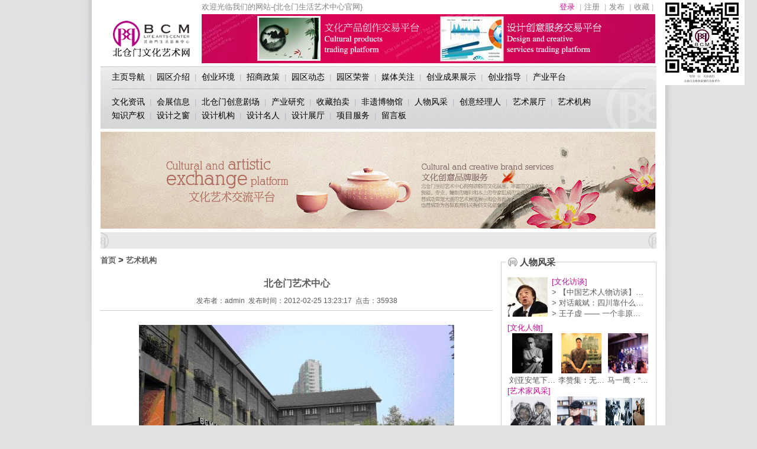

--- FILE ---
content_type: text/html; Charset=utf-8
request_url: http://www.bcm-art.com/theme.asp?lt=165&Ione=10
body_size: 10625
content:

<!DOCTYPE html PUBLIC "-//W3C//DTD XHTML 1.0 Transitional//EN" "http://www.w3.org/TR/xhtml1/DTD/xhtml1-transitional.dtd">
<html xmlns="http://www.w3.org/1999/xhtml">
<head>
<meta http-equiv="Content-Type" content="text/html; charset=utf-8">
<title>北仓门艺术中心 - 艺术机构 - 北仓门文化艺术网 - 无锡北仓门生活艺术服务中心 - 北仓门文化创意产业综合服务平台</title>
<meta name="keywords" content="">
<meta name="description" content="">
<link type="text/css" rel="stylesheet" href="css.css">
<script language="JavaScript">
<!--
function mmLoadMenus() {
  if (window.mm_menu_0_0) return;
 
  window.mm_menu_0_0 = new Menu("root",146,25,"",12,"#5B5B5B","#C70E97","#FFFFFF","#FFFFFF","left","middle",3,0,1000,-5,7,true,true,true,0,false,false);
  mm_menu_0_0.addMenuItem("#","location='#'");
   mm_menu_0_0.hideOnMouseOut=true;
   mm_menu_0_0.bgColor='#FFFFFF';
   mm_menu_0_0.menuBorder=1;
   mm_menu_0_0.menuLiteBgColor='#ffffff';
   mm_menu_0_0.menuBorderBgColor='#CCCCCC';
 

	  window.mm_information_1_0 = new Menu("root",146,25,"",12,"#5B5B5B","#C70E97","#FFFFFF","#FFFFFF","left","middle",3,0,1000,-5,7,true,true,true,0,false,false);
	
	  mm_information_1_0.addMenuItem("&nbsp;› 北仓门介绍","location='info.asp?Ilt=1&Ione=1'");
	
	  mm_information_1_0.addMenuItem("&nbsp;› 北仓门历史","location='info.asp?Ilt=2&Ione=1'");
	
	  mm_information_1_0.addMenuItem("&nbsp;› 北仓门规划","location='info.asp?Ilt=3&Ione=1'");
	
	   mm_information_1_0.hideOnMouseOut=true;
	   mm_information_1_0.bgColor='#FFFFFF';
	   mm_information_1_0.menuBorder=1;
	   mm_information_1_0.menuLiteBgColor='#ffffff';
	   mm_information_1_0.menuBorderBgColor='#CCCCCC';

	  window.mm_information_2_0 = new Menu("root",146,25,"",12,"#5B5B5B","#C70E97","#FFFFFF","#FFFFFF","left","middle",3,0,1000,-5,7,true,true,true,0,false,false);
	
	  mm_information_2_0.addMenuItem("&nbsp;› 政府政策","location='info.asp?Ilt=4&Ione=2'");
	
	  mm_information_2_0.addMenuItem("&nbsp;› 园区政策","location='info.asp?Ilt=5&Ione=2'");
	
	  mm_information_2_0.addMenuItem("&nbsp;› 创业服务","location='info.asp?Ilt=6&Ione=2'");
	
	  mm_information_2_0.addMenuItem("&nbsp;› 创业咨询","location='info.asp?Ilt=7&Ione=2'");
	
	   mm_information_2_0.hideOnMouseOut=true;
	   mm_information_2_0.bgColor='#FFFFFF';
	   mm_information_2_0.menuBorder=1;
	   mm_information_2_0.menuLiteBgColor='#ffffff';
	   mm_information_2_0.menuBorderBgColor='#CCCCCC';

	  window.mm_information_10_0 = new Menu("root",146,25,"",12,"#5B5B5B","#C70E97","#FFFFFF","#FFFFFF","left","middle",3,0,1000,-5,7,true,true,true,0,false,false);
	
	  mm_information_10_0.addMenuItem("&nbsp;› Banner2","location='info.asp?Ilt=29&Ione=10'");
	
	  mm_information_10_0.addMenuItem("&nbsp;› 内页flash1","location='info.asp?Ilt=28&Ione=10'");
	
	   mm_information_10_0.hideOnMouseOut=true;
	   mm_information_10_0.bgColor='#FFFFFF';
	   mm_information_10_0.menuBorder=1;
	   mm_information_10_0.menuLiteBgColor='#ffffff';
	   mm_information_10_0.menuBorderBgColor='#CCCCCC';

	  window.mm_information_9_0 = new Menu("root",146,25,"",12,"#5B5B5B","#C70E97","#FFFFFF","#FFFFFF","left","middle",3,0,1000,-5,7,true,true,true,0,false,false);
	
	  mm_information_9_0.addMenuItem("&nbsp;› 焦点图3","location='info.asp?Ilt=27&Ione=9'");
	
	  mm_information_9_0.addMenuItem("&nbsp;› 焦点图2","location='info.asp?Ilt=26&Ione=9'");
	
	  mm_information_9_0.addMenuItem("&nbsp;› 焦点图1","location='info.asp?Ilt=25&Ione=9'");
	
	   mm_information_9_0.hideOnMouseOut=true;
	   mm_information_9_0.bgColor='#FFFFFF';
	   mm_information_9_0.menuBorder=1;
	   mm_information_9_0.menuLiteBgColor='#ffffff';
	   mm_information_9_0.menuBorderBgColor='#CCCCCC';

	  window.mm_information_8_0 = new Menu("root",146,25,"",12,"#5B5B5B","#C70E97","#FFFFFF","#FFFFFF","left","middle",3,0,1000,-5,7,true,true,true,0,false,false);
	
	  mm_information_8_0.addMenuItem("&nbsp;› 首页banner4","location='info.asp?Ilt=24&Ione=8'");
	
	  mm_information_8_0.addMenuItem("&nbsp;› 首页Banner3","location='info.asp?Ilt=23&Ione=8'");
	
	  mm_information_8_0.addMenuItem("&nbsp;› 首页Banner2","location='info.asp?Ilt=22&Ione=8'");
	
	  mm_information_8_0.addMenuItem("&nbsp;› 默认Banner","location='info.asp?Ilt=21&Ione=8'");
	
	   mm_information_8_0.hideOnMouseOut=true;
	   mm_information_8_0.bgColor='#FFFFFF';
	   mm_information_8_0.menuBorder=1;
	   mm_information_8_0.menuLiteBgColor='#ffffff';
	   mm_information_8_0.menuBorderBgColor='#CCCCCC';

	  window.mm_information_7_0 = new Menu("root",146,25,"",12,"#5B5B5B","#C70E97","#FFFFFF","#FFFFFF","left","middle",3,0,1000,-5,7,true,true,true,0,false,false);
	
	  mm_information_7_0.addMenuItem("&nbsp;› 网站底部","location='info.asp?Ilt=19&Ione=7'");
	
	  mm_information_7_0.addMenuItem("&nbsp;› 友情链接","location='info.asp?Ilt=18&Ione=7'");
	
	  mm_information_7_0.addMenuItem("&nbsp;› 会员遵循协议","location='info.asp?Ilt=17&Ione=7'");
	
	   mm_information_7_0.hideOnMouseOut=true;
	   mm_information_7_0.bgColor='#FFFFFF';
	   mm_information_7_0.menuBorder=1;
	   mm_information_7_0.menuLiteBgColor='#ffffff';
	   mm_information_7_0.menuBorderBgColor='#CCCCCC';




  window.mm_news_1_0 = new Menu("root",146,20,"",12,"#5B5B5B","#C70E97","#FFFFFF","#FFFFFF","left","middle",3,0,1000,-5,7,true,true,true,0,true,true);

  mm_news_1_0.addMenuItem("&nbsp;› 领导视察","location='news.asp?None=1'");

  mm_news_1_0.addMenuItem("&nbsp;› 文化活动","location='news.asp?None=2'");

  mm_news_1_0.addMenuItem("&nbsp;› 业主动态","location='news.asp?None=3'");

  mm_news_1_0.addMenuItem("&nbsp;› 学术研究","location='news.asp?None=8'");

   mm_news_1_0.hideOnMouseOut=true;
   mm_news_1_0.bgColor='#FFFFFF';
   mm_news_1_0.menuBorder=1;
   mm_news_1_0.menuLiteBgColor='#ffffff';
   mm_news_1_0.menuBorderBgColor='#CCCCCC';

  window.mm_mechanism_1_0 = new Menu("root",146,25,"",12,"#5B5B5B","#C70E97","#FFFFFF","#FFFFFF","left","middle",3,0,1000,-5,7,true,true,true,0,true,true);

  mm_mechanism_1_0.addMenuItem("&nbsp;› 创业人物","location='mechanism.asp?Pone=5'");

  mm_mechanism_1_0.addMenuItem("&nbsp;› 创业机构","location='mechanism.asp?Pone=1'");

  mm_mechanism_1_0.addMenuItem("&nbsp;› 文创云访谈","location='mechanism.asp?Pone=3'");

  mm_mechanism_1_0.addMenuItem("&nbsp;› 创业合作","location='mechanism.asp?Pone=4'");

   mm_mechanism_1_0.hideOnMouseOut=true;
   mm_mechanism_1_0.bgColor='#FFFFFF';
   mm_mechanism_1_0.menuBorder=1;
   mm_mechanism_1_0.menuLiteBgColor='#ffffff';
   mm_mechanism_1_0.menuBorderBgColor='#CCCCCC';



	  window.mm_theme_4_0 = new Menu("root",146,25,"",12,"#5B5B5B","#C70E97","#FFFFFF","#FFFFFF","left","middle",3,0,1000,-5,7,true,true,true,0,false,false);
	
	  mm_theme_4_0.addMenuItem("&nbsp;› 城市文化","location='theme.asp?Ione=4&Itwo=18'");
	
	  mm_theme_4_0.addMenuItem("&nbsp;› 创意营销","location='theme.asp?Ione=4&Itwo=19'");
	
	  mm_theme_4_0.addMenuItem("&nbsp;› 品牌故事","location='theme.asp?Ione=4&Itwo=20'");
	
	  mm_theme_4_0.addMenuItem("&nbsp;› 专家视角","location='theme.asp?Ione=4&Itwo=21'");
	
	   mm_theme_4_0.hideOnMouseOut=true;
	   mm_theme_4_0.bgColor='#FFFFFF';
	   mm_theme_4_0.menuBorder=1;
	   mm_theme_4_0.menuLiteBgColor='#ffffff';
	   mm_theme_4_0.menuBorderBgColor='#CCCCCC';

	  window.mm_theme_6_0 = new Menu("root",146,25,"",12,"#5B5B5B","#C70E97","#FFFFFF","#FFFFFF","left","middle",3,0,1000,-5,7,true,true,true,0,false,false);
	
	  mm_theme_6_0.addMenuItem("&nbsp;› 非遗资讯","location='theme.asp?Ione=6&Itwo=22'");
	
	  mm_theme_6_0.addMenuItem("&nbsp;› 中华","location='theme.asp?Ione=6&Itwo=24'");
	
	  mm_theme_6_0.addMenuItem("&nbsp;› 刺绣文化","location='theme.asp?Ione=6&Itwo=25'");
	
	   mm_theme_6_0.hideOnMouseOut=true;
	   mm_theme_6_0.bgColor='#FFFFFF';
	   mm_theme_6_0.menuBorder=1;
	   mm_theme_6_0.menuLiteBgColor='#ffffff';
	   mm_theme_6_0.menuBorderBgColor='#CCCCCC';

	  window.mm_theme_7_0 = new Menu("root",146,25,"",12,"#5B5B5B","#C70E97","#FFFFFF","#FFFFFF","left","middle",3,0,1000,-5,7,true,true,true,0,false,false);
	
	  mm_theme_7_0.addMenuItem("&nbsp;› 文化访谈","location='theme.asp?Ione=7&Itwo=27'");
	
	  mm_theme_7_0.addMenuItem("&nbsp;› 文化人物","location='theme.asp?Ione=7&Itwo=28'");
	
	  mm_theme_7_0.addMenuItem("&nbsp;› 艺术家风采","location='theme.asp?Ione=7&Itwo=29'");
	
	   mm_theme_7_0.hideOnMouseOut=true;
	   mm_theme_7_0.bgColor='#FFFFFF';
	   mm_theme_7_0.menuBorder=1;
	   mm_theme_7_0.menuLiteBgColor='#ffffff';
	   mm_theme_7_0.menuBorderBgColor='#CCCCCC';

	  window.mm_theme_9_0 = new Menu("root",146,25,"",12,"#5B5B5B","#C70E97","#FFFFFF","#FFFFFF","left","middle",3,0,1000,-5,7,true,true,true,0,false,false);
	
	  mm_theme_9_0.addMenuItem("&nbsp;› 书画","location='theme.asp?Ione=9&Itwo=30'");
	
	  mm_theme_9_0.addMenuItem("&nbsp;› 雕塑","location='theme.asp?Ione=9&Itwo=31'");
	
	  mm_theme_9_0.addMenuItem("&nbsp;› 非遗作品","location='theme.asp?Ione=9&Itwo=32'");
	
	  mm_theme_9_0.addMenuItem("&nbsp;› 古玩展厅","location='theme.asp?Ione=9&Itwo=33'");
	
	   mm_theme_9_0.hideOnMouseOut=true;
	   mm_theme_9_0.bgColor='#FFFFFF';
	   mm_theme_9_0.menuBorder=1;
	   mm_theme_9_0.menuLiteBgColor='#ffffff';
	   mm_theme_9_0.menuBorderBgColor='#CCCCCC';

	  window.mm_theme_12_0 = new Menu("root",146,25,"",12,"#5B5B5B","#C70E97","#FFFFFF","#FFFFFF","left","middle",3,0,1000,-5,7,true,true,true,0,false,false);
	
	  mm_theme_12_0.addMenuItem("&nbsp;› 版权","location='theme.asp?Ione=12&Itwo=34'");
	
	  mm_theme_12_0.addMenuItem("&nbsp;› 商标","location='theme.asp?Ione=12&Itwo=35'");
	
	   mm_theme_12_0.hideOnMouseOut=true;
	   mm_theme_12_0.bgColor='#FFFFFF';
	   mm_theme_12_0.menuBorder=1;
	   mm_theme_12_0.menuLiteBgColor='#ffffff';
	   mm_theme_12_0.menuBorderBgColor='#CCCCCC';

	  window.mm_theme_14_0 = new Menu("root",146,25,"",12,"#5B5B5B","#C70E97","#FFFFFF","#FFFFFF","left","middle",3,0,1000,-5,7,true,true,true,0,false,false);
	
	  mm_theme_14_0.addMenuItem("&nbsp;› 设计资讯","location='theme.asp?Ione=14&Itwo=36'");
	
	  mm_theme_14_0.addMenuItem("&nbsp;› 设计欣赏","location='theme.asp?Ione=14&Itwo=37'");
	
	  mm_theme_14_0.addMenuItem("&nbsp;› 设计书局","location='theme.asp?Ione=14&Itwo=38'");
	
	  mm_theme_14_0.addMenuItem("&nbsp;› 设计论坛","location='message.asp'");
	
	   mm_theme_14_0.hideOnMouseOut=true;
	   mm_theme_14_0.bgColor='#FFFFFF';
	   mm_theme_14_0.menuBorder=1;
	   mm_theme_14_0.menuLiteBgColor='#ffffff';
	   mm_theme_14_0.menuBorderBgColor='#CCCCCC';

	  window.mm_theme_52_0 = new Menu("root",146,25,"",12,"#5B5B5B","#C70E97","#FFFFFF","#FFFFFF","left","middle",3,0,1000,-5,7,true,true,true,0,false,false);
	
	  mm_theme_52_0.addMenuItem("&nbsp;› 设计","location='theme.asp?Ione=52&Itwo=64'");
	
	  mm_theme_52_0.addMenuItem("&nbsp;› 美术","location='theme.asp?Ione=52&Itwo=63'");
	
	  mm_theme_52_0.addMenuItem("&nbsp;› 书法","location='theme.asp?Ione=52&Itwo=62'");
	
	  mm_theme_52_0.addMenuItem("&nbsp;› 文学","location='theme.asp?Ione=52&Itwo=61'");
	
	  mm_theme_52_0.addMenuItem("&nbsp;› 戏曲","location='theme.asp?Ione=52&Itwo=60'");
	
	  mm_theme_52_0.addMenuItem("&nbsp;› 舞台","location='theme.asp?Ione=52&Itwo=59'");
	
	  mm_theme_52_0.addMenuItem("&nbsp;› 影视","location='theme.asp?Ione=52&Itwo=58'");
	
	  mm_theme_52_0.addMenuItem("&nbsp;› 雕塑","location='theme.asp?Ione=52&Itwo=57'");
	
	  mm_theme_52_0.addMenuItem("&nbsp;› 工艺品","location='theme.asp?Ione=52&Itwo=56'");
	
	  mm_theme_52_0.addMenuItem("&nbsp;› 家居饰品","location='theme.asp?Ione=52&Itwo=55'");
	
	  mm_theme_52_0.addMenuItem("&nbsp;› 创意产品","location='theme.asp?Ione=52&Itwo=54'");
	
	  mm_theme_52_0.addMenuItem("&nbsp;› 其他","location='theme.asp?Ione=52&Itwo=53'");
	
	   mm_theme_52_0.hideOnMouseOut=true;
	   mm_theme_52_0.bgColor='#FFFFFF';
	   mm_theme_52_0.menuBorder=1;
	   mm_theme_52_0.menuLiteBgColor='#ffffff';
	   mm_theme_52_0.menuBorderBgColor='#CCCCCC';




  window.mm_menu_0_1 = new Menu("root",146,25,"",12,"#5B5B5B","#C70E97","#FFFFFF","#FFFFFF","left","middle",3,0,1000,-5,7,true,true,true,0,false,false);
  mm_menu_0_1.addMenuItem("#","location='#'");
   mm_menu_0_1.hideOnMouseOut=true;
   mm_menu_0_1.bgColor='#FFFFFF';
   mm_menu_0_1.menuBorder=1;
   mm_menu_0_1.menuLiteBgColor='#ffffff';
   mm_menu_0_1.menuBorderBgColor='#CCCCCC';

mm_menu_0_1.writeMenus();
} // mmLoadMenus()
//-->
</script>
<script language="JavaScript" src="mm_menu.js"></script>
</head>

<body bgcolor="E1E1E1" leftmargin="0" topmargin="0">
<SCRIPT LANGUAGE="JavaScript">
<!--
var showad = true;
var Toppx = 20;	
var Rightpx = 30;		//上端位置
var AdDivW = 144;		//宽度
var AdDivH = 144;		//高度
var PageWidth = 1200;	//页面多少宽度象素下正好不出现左右滚动条
var MinScreenW = 1024;	//显示广告的最小屏幕宽度象素
var AdContentHtml = '<div  style="position: fixed; margin-left:475px; left:50%;  top:0px;z-index:2000; "><img src="x.jpg" width="144" height="144" border="0"></a></div>';
document.write (AdContentHtml);
function scall(){
if(!showad){return;}
if (window.screen.width<MinScreenW){
alert("临时提示：\n\n显示器分辨率宽度小于"+MinScreenW+",不显示广告");
showad = false;
document.getElementById("Javascript.RightDiv").style.display="none";
return;
}
var Borderpx = ((window.screen.width-PageWidth)/2-AdDivW)/2;
document.getElementById("Javascript.RightDiv").style.display="";
document.getElementById("Javascript.RightDiv").style.top=document.body.scrollTop+Toppx;
document.getElementById("Javascript.RightDiv").style.left=document.body.scrollLeft+document.body.clientWidth-document.getElementById("Javascript.RightDiv").offsetWidth-Borderpx-45;
}
function hidead()
{
showad = false;
document.getElementById("Javascript.RightDiv").style.display="none";
}
window.onload=scall;
window.onscroll=scall;
window.onresize=scall;

//-->
</SCRIPT>
<script language="JavaScript1.2">mmLoadMenus();</script>
<table width="1000" border="0" align="center" cellpadding="0" cellspacing="0">
  <tr valign="top">
    <td width="15"><img src="images/left_tiao.jpg" width="15" height="800"></td>
    <td bgcolor="#FFFFFF"><table width="940" height="24" border="0" align="center" cellpadding="0" cellspacing="0">
      <tr>
        <td width="171">&nbsp;</td>
        <td><table width="100%" border="0" cellspacing="0" cellpadding="0">
          <tr>
            <td><font color="848484">欢迎光临我们的网站-{北仓门生活艺术中心官网}</font></td>
            <td><div align="right">
            
            <a href="member.asp" class="c"><font color="C80D96">登录</font></a> <span class="NavSplit">|</span><a href="member.asp?action=reg" class="c">注册</a> 
            <span class="NavSplit">|</span><a href="member.asp" class="c">发布</a>
            
             <span class="NavSplit">|</span><a href="#" class="c" onClick="window.external.addFavorite('http://www.bcm-art.com.cn/','北仓门生活艺术中心 | 文化创意产业园 | 文化创意留学创业园 | 生活艺术网')">收藏</a><span class="NavSplit">|</span></div></td>
          </tr>
        </table></td>
      </tr>
    </table>
        <table width="940" height="83" border="0" align="center" cellpadding="0" cellspacing="0">
          <tr>
            <td width="171"><div align="center"><a href="index.asp"><img src="images/logo.jpg" alt="北仓门文化艺术网" width="130" height="61" border="0"></a></div></td>
            <td><img src="images/banner.png" usemap="#Map" border="0"></td>
          </tr>
        </table>
      <table width="940" height="5" border="0" align="center" cellpadding="0" cellspacing="0">
          <tr>
            <td height="5"></td>
          </tr>
      </table>
      <table width="940" height="106" border="0" align="center" cellpadding="0" cellspacing="0">
          <tr>
            <td valign="top" background="images/index_menu_dt.jpg">
            
            
            
            
            <table width="96%" border="0" align="center" cellpadding="0" cellspacing="0" class="nav" style="z-index:1;">
                <tr>
                  <td height="38">
                    <a href="index.asp">主页导航</a>
                    <span class="NavSplit">|</span>
                    <a href="info.asp?Ione=1"  name="information1"  id="information1" onMouseOver="MM_showMenu(window.mm_information_1_0,0,16,null,'information1')" onMouseOut="MM_startTimeout();">园区介绍</a>
                    <span class="NavSplit">|</span>
                    <a href="info.asp?Ione=6" >创业环境</a> 
                    <span class="NavSplit">|</span>
                    <a href="info.asp?Ione=2"   name="information2"  id="information2" onMouseOver="MM_showMenu(window.mm_information_2_0,0,16,null,'information2')" onMouseOut="MM_startTimeout();">招商政策</a> 
                    <span class="NavSplit">|</span>
                    <a href="news.asp" name="news"  id="news" onMouseOver="MM_showMenu(window.mm_news_1_0,0,16,null,'news')" onMouseOut="MM_startTimeout();">园区动态</a>
                    <span class="NavSplit">|</span>
                    <a href="info.asp?Ione=3" >园区荣誉</a> 
                    <span class="NavSplit">|</span>
                    <a href="news.asp?None=5">媒体关注</a> 
                    <span class="NavSplit">|</span>
                    <a href="mechanism.asp" name="mechanism"  id="mechanism" onMouseOver="MM_showMenu(window.mm_mechanism_1_0,0,16,null,'mechanism')" onMouseOut="MM_startTimeout();">创业成果展示</a> 
                    <span class="NavSplit">|</span>
                    <a href="news.asp?None=9">创业指导</a> 
                    <span class="NavSplit">|</span>
                    <a href="info.asp?Ione=5"  >产业平台</a>
                    
                  </td>
                </tr>
                <tr>
                  <td height="1" bgcolor="C0C0C0"></td>
                </tr>
                <tr>
                  <td height="10"></td>
                </tr>
                <tr>
                  <td height="22" style="line-height:22px" >
				  
                  

		  		  <a href="theme.asp?Ione=1" class="b" >文化资讯</a> 
				  <span class='NavSplit'>|</span>
		  		  <a href="theme.asp?Ione=2" class="b" >会展信息</a> 
				  <span class='NavSplit'>|</span>
		  		  <a href="theme.asp?Ione=3" class="b" >北仓门创意剧场</a> 
				  <span class='NavSplit'>|</span>
		  		  <a href="theme.asp?Ione=4" class="b"  name="theme4"  id="theme4" onMouseOver="MM_showMenu(window.mm_theme_4_0,0,16,null,'theme4')" onMouseOut="MM_startTimeout();">产业研究</a> 
				  <span class='NavSplit'>|</span>
		  		  <a href="theme.asp?Ione=5" class="b" >收藏拍卖</a> 
				  <span class='NavSplit'>|</span>
		  		  <a href="theme.asp?Ione=6" class="b"  name="theme6"  id="theme6" onMouseOver="MM_showMenu(window.mm_theme_6_0,0,16,null,'theme6')" onMouseOut="MM_startTimeout();">非遗博物馆</a> 
				  <span class='NavSplit'>|</span>
		  		  <a href="theme.asp?Ione=7" class="b"  name="theme7"  id="theme7" onMouseOver="MM_showMenu(window.mm_theme_7_0,0,16,null,'theme7')" onMouseOut="MM_startTimeout();">人物风采</a> 
				  <span class='NavSplit'>|</span>
		  		  <a href="theme.asp?Ione=8" class="b" >创意经理人</a> 
				  <span class='NavSplit'>|</span> 
		  <a href="shop.asp" class="b"  name="theme9"  id="theme9">艺术展厅</a> 
		  <span class='NavSplit'>|</span>
		  		  <a href="theme.asp?Ione=10" class="b" >艺术机构</a> 
				  </br>
		  		  <a href="theme.asp?Ione=12" class="b"  name="theme12"  id="theme12" onMouseOver="MM_showMenu(window.mm_theme_12_0,0,16,null,'theme12')" onMouseOut="MM_startTimeout();">知识产权</a> 
				  <span class='NavSplit'>|</span>
		  		  <a href="theme.asp?Ione=14" class="b"  name="theme14"  id="theme14" onMouseOver="MM_showMenu(window.mm_theme_14_0,0,16,null,'theme14')" onMouseOut="MM_startTimeout();">设计之窗</a> 
				  <span class='NavSplit'>|</span>
		  		  <a href="theme.asp?Ione=67" class="b" >设计机构</a> 
				  <span class='NavSplit'>|</span>
		  		  <a href="theme.asp?Ione=66" class="b" >设计名人</a> 
				  <span class='NavSplit'>|</span>
		  		  <a href="shop1.asp" class="b" >设计展厅</a> 
				  <span class='NavSplit'>|</span>
		  		  <a href="theme.asp?Ione=52" class="b"  name="theme52"  id="theme52" onMouseOver="MM_showMenu(window.mm_theme_52_0,0,16,null,'theme52')" onMouseOut="MM_startTimeout();">项目服务</a> 
				  
                  <span class='NavSplit'>|</span>
            <a href="liuyan1.asp?action=addView" class="b" >留言板</a>            
                  </td>
                </tr>
            </table>            
            
            
            
            </td>
          </tr>
      </table>
      <table width="940" height="5" border="0" align="center" cellpadding="0" cellspacing="0">
          <tr>
            <td height="5"></td>
          </tr>
      </table>
      <table width="940" height="165" border="0" align="center" cellpadding="0" cellspacing="0" style="z-index:-100;">
          <tr>
            <td><div align="center" style="z-index:-1">
             
              <img src="images/jlpt.png">
            </div></td>
          </tr>
      </table>
            <table width="940" height="5" border="0" align="center" cellpadding="0" cellspacing="0">
          <tr>
            <td height="5"></td>
          </tr>
        </table>
      <table width="940" height="28" border="0" align="center" cellpadding="0" cellspacing="0" background="images/index_ht1.jpg" bgcolor="E8E8E7">
</table>
      <table width="940" border="0" align="center" cellpadding="0" cellspacing="0">
          <tr>
            <td height="10"></td>
          </tr>
</table>

<map name="Map" id="Map">
  <area shape="rect" coords="81,6,374,78" href="shop/whproduct.asp" />
  <area shape="rect" coords="407,8,693,76" href="shop/sjproduct1.asp" />
</map>

      <table width="940" border="0" align="center" cellpadding="0" cellspacing="0">
          <tr valign="top">
            <td><table width="98%" border="0" cellspacing="0" cellpadding="0">
              <tr>
                <td><span class="mainTitle"><a href='index.asp'>首页</a> &gt; <a href='theme.asp?Ione=10'>艺术机构</a></span></td>
              </tr>
              <tr>
                <td>&nbsp;</td>
              </tr>
              <tr>
                <td>
<table width='100%' border='0' cellspacing='0' cellpadding='0' align='center' class='showContent'><tr style='display:'><td height='30' align='center'><strong style='font-size:16px'>北仓门艺术中心</strong></td></tr><tr><td height='30' align='center' style='border-bottom:1px solid #cccccc;font-size:12px'>发布者：admin&nbsp;&nbsp;发布时间：2012-02-25 13:23:17&nbsp;&nbsp;点击：35938</td></tr><tr><td style=' padding:10px'><p align="center"><img border="0" src="./uploadfiles/2012225/2012225132559142.jpg" galleryimg="no" /></p></td></tr><tr><td height='30'><a href='?lt=191&Ione=10&Itwo='><font color='#C80D96'>上一页：</font>鄂尔多斯博物馆</a><br><a href='?lt=164&Ione=10&Itwo='><font color='#C80D96'>下一页：</font>无锡图书馆</a></td></tr><tr><td height='30' align='right'><a href='#' onclick='history.back();return false;' title='返回'><img src='image/back_c.gif' border='0'></a>&nbsp;&nbsp;&nbsp;&nbsp;<a href='#' onclick='window.print();return false;' title='打印'><img src='image/print_c.gif' border='0'></a></td></tr></table>
                </td>
              </tr>
            </table></td>
            <td width="263">
	<table width="263" border="0" cellspacing="0" cellpadding="0">
	  <tr>
		<td background="images/lm_bg.jpg" class="lm_style"><span style="background:#ffffff">人物风采</span></td>
	  </tr>
	  <tr>
		<td style="border-bottom:1px solid #ceced0;border-left:1px solid #ceced0;border-right:1px solid #ceced0; padding:6px 10px">
        
					<table width="100%" cellpadding="0" cellspacing="0" border="0" style="margin:6px 0">
					   <tr>
						 
						 <td width="75" valign="top"><a href="theme.asp?lt=2336&Ione=7&Itwo=27" title="冯骥才：城镇化导致千城一面"><img src="uploadfiles/2013226/201322614423637.jpg" width="68" height="68" border="0"></a></td>
						 
						 <td valign="top">
						 <a href="theme.asp?Ione=7&Itwo=27"><font color="#C80D96">[文化访谈]</font></a>
						 
						 <a href="theme.asp?lt=6455&Ione=7&Itwo=27" title="【中国艺术人物访谈】周文清｜心随笔运，独抒胸意" style="display:block; height:18px; line-height:18px">&gt; 【中国艺术人物访谈】…</a>
						 
						 <a href="theme.asp?lt=6176&Ione=7&Itwo=27" title="对话戴斌：四川靠什么在全球文旅产业竞争中胜出" style="display:block; height:18px; line-height:18px">&gt; 对话戴斌：四川靠什么…</a>
						 
						 <a href="theme.asp?lt=6132&Ione=7&Itwo=27" title="王子虚 —— 一个非原创的原创艺术家" style="display:block; height:18px; line-height:18px">&gt; 王子虚 —— 一个非原…</a>
						 
						 </td>
					   </tr>
					</table>
					
					<a href="theme.asp?Ione=7&Itwo=28" style="display:block"><font color="#C80D96">[文化人物]</font></a>
						<table width="100%" border="0" cellspacing="0" cellpadding="0">
                          <tr>
                         
                            <td align="center">
                            <a href="theme.asp?lt=6421&Ione=7&Itwo=28" title="刘亚安笔下的白洋淀湿地，怎一个美字了得！" style="display:block">
                            <img src="uploadfiles/20201013/2020101314152869.jpg" width="68" height="68" border="0">
                            <div style="padding-top:3px">刘亚安笔下…</div>
                            </a></td>
						 
                            <td align="center">
                            <a href="theme.asp?lt=6321&Ione=7&Itwo=28" title="李赞集：无私奉献 大爱无疆" style="display:block">
                            <img src="uploadfiles/2020229/2020229152640928.jpg" width="68" height="68" border="0">
                            <div style="padding-top:3px">李赞集：无…</div>
                            </a></td>
						 
                            <td align="center">
                            <a href="theme.asp?lt=6131&Ione=7&Itwo=28" title="马一鹰：“影响未来”2018艺术创新影响力人物" style="display:block">
                            <img src="uploadfiles/2019318/201931895058966.jpg" width="68" height="68" border="0">
                            <div style="padding-top:3px">马一鹰：“…</div>
                            </a></td>
						 
                          </tr>
                        </table>
					
					<a href="theme.asp?Ione=7&Itwo=29" style="display:block"><font color="#C80D96">[艺术家风采]</font></a>
						<table width="100%" border="0" cellspacing="0" cellpadding="0">
                          <tr>
                         
                            <td align="center">
                            <a href="theme.asp?lt=6444&Ione=7&Itwo=29" title="澄净内心的艺术——刘建国那一年的那些画" style="display:block">
                            <img src="uploadfiles/20201215/20201215151724582.jpg" width="68" height="68" border="0">
                            <div style="padding-top:3px">澄净内心的…</div>
                            </a></td>
						 
                            <td align="center">
                            <a href="theme.asp?lt=5625&Ione=7&Itwo=29" title="吴佳君：书画艺术请审美先行" style="display:block">
                            <img src="uploadfiles/2017128/201712813815745.jpg" width="68" height="68" border="0">
                            <div style="padding-top:3px">吴佳君：书…</div>
                            </a></td>
						 
                            <td align="center">
                            <a href="theme.asp?lt=5572&Ione=7&Itwo=29" title="歙砚风骨 其命惟新：记王祖伟荣获歙砚“国大师”十周年" style="display:block">
                            <img src="uploadfiles/20171010/201710101363161.jpg" width="68" height="68" border="0">
                            <div style="padding-top:3px">歙砚风骨 其…</div>
                            </a></td>
						 
                          </tr>
                        </table>
					
        </td>
	  </tr>
	</table>
	<br>
	
	<table width="263" border="0" cellspacing="0" cellpadding="0">
	  <tr>
		<td background="images/lm_bg.jpg" class="lm_style"><span style="background:#ffffff">艺术机构</span></td>
	  </tr>
	  <tr>
		<td style="border-bottom:1px solid #ceced0;border-left:1px solid #ceced0;border-right:1px solid #ceced0; padding:6px 10px">
        
						<table width="100%" border="0" cellspacing="0" cellpadding="0">
                          
                         <tr>
                          
                            <td align="center">
                            <a href="theme.asp?lt=974&Ione=10" title="爱乐乐团" style="display:block">
                            <img src="uploadfiles/2012425/2012425105012123.gif" width="68" height="68" border="0">
                            <div style="padding-top:3px">爱乐乐团</div>
                            </a></td>
						 
                            <td align="center">
                            <a href="theme.asp?lt=849&Ione=10" title="上海书画院" style="display:block">
                            <img src="uploadfiles/2012418/2012418134643330.gif" width="68" height="68" border="0">
                            <div style="padding-top:3px">上海书画院…</div>
                            </a></td>
						 
                            <td align="center">
                            <a href="theme.asp?lt=838&Ione=10" title="金色塔画廊" style="display:block">
                            <img src="uploadfiles/2012418/201241893544504.gif" width="68" height="68" border="0">
                            <div style="padding-top:3px">金色塔画廊…</div>
                            </a></td>
						 
                          </tr>
						 
                         <tr>
                          
                            <td align="center">
                            <a href="theme.asp?lt=837&Ione=10" title="华韵琴行" style="display:block">
                            <img src="uploadfiles/2012418/201241892537767.gif" width="68" height="68" border="0">
                            <div style="padding-top:3px">华韵琴行</div>
                            </a></td>
						 
                            <td align="center">
                            <a href="theme.asp?lt=836&Ione=10" title="吴门艺苑" style="display:block">
                            <img src="uploadfiles/2012418/201241891538445.gif" width="68" height="68" border="0">
                            <div style="padding-top:3px">吴门艺苑</div>
                            </a></td>
						 
                            <td align="center">
                            <a href="theme.asp?lt=478&Ione=10" title="江苏省女子民族乐团" style="display:block">
                            <img src="uploadfiles/2012323/201232393313533.jpg" width="68" height="68" border="0">
                            <div style="padding-top:3px">江苏省女子…</div>
                            </a></td>
						 
                          </tr>
						 
                        </table>
                
        </td>
	  </tr>
	</table>
	<br>
	</td>
          </tr>
        </table>
      <table width="940" border="0" align="center" cellpadding="0" cellspacing="0">
          <tr>
            <td height="10"></td>
          </tr>
        </table>
      
      <table width="940" border="0" align="center" cellpadding="0" cellspacing="0">
          <tr>
            <td height="30">&nbsp;</td>
          </tr>
        </table>
      <table width="940" border="0" align="center" cellpadding="0" cellspacing="0">
        <tr>
          <td height="60" class="bottom"><table width='100%' border='0' cellspacing='0' cellpadding='0' align='center' class='showContent'><tr><td><p align="center"></p>
<span style="color:#d40a00;font-size:16px;"><span style="color:#000000;font-size:12px;" class="c"><span style="color:#000000;font-size:12px;"> <p align="center">
<table style="width:100%;" border="1" cellspacing="0" bordercolor="#ffffff" cellpadding="2">
<tbody>
<tr>
<td>
<p align="center"><span style="color:#d40a00;font-size:16px;"><span style="color:#000000;font-size:12px;" class="c"><span style="color:#000000;font-size:12px;"><span style="font-family:Arial Black;color:#f10b00;font-size:14px;"><strong><img src="./uploadfiles/2013927/201392795446123.jpg" width="50" height="36" align="left" alt="" /></strong></span></span></span></span></p>
<p align="left"><span style="color:#d40a00;font-size:16px;"><span style="color:#000000;font-size:12px;" class="c"><span style="color:#000000;font-size:12px;"><span style="font-family:Arial Black;color:#f10b00;font-size:14px;"><strong>&nbsp;政府网站 </strong><span style="font-family:Tahoma;color:#000000;font-size:12px;">|<span style="color:#000000;font-size:12px;"> </span><a href="http://xcb.wuxi.gov.cn/" target="_blank"><span style="color:#000000;font-size:12px;">无锡市委宣传部</span></a><span style="color:#000000;font-size:12px;"> </span></span></span><span style="font-family:Arial Black;font-size:14px;"><span style="color:#000000;font-size:12px;"><span style="font-family:Tahoma;color:#000000;font-size:12px;">|&nbsp;</span></span></span><a class="c" href="http://crtt.wuxi.gov.cn/" target="_blank"><span style="color:#000000;font-size:12px;">无锡市文广旅游局</span></a><span style="color:#000000;font-size:12px;"> |&nbsp;<a href="http://www.jstz.org.cn/" target="_blank">江苏省委统战部</a>&nbsp;</span></span></span></span>|<span style="color:#d40a00;font-size:16px;"><span style="color:#000000;font-size:12px;" class="c">&nbsp;<a href="http://tzb.wuxi.gov.cn/" target="_blank">无锡市委统战部</a>&nbsp;</span></span>|&nbsp;<a class="c" href="http://www.wxcc.com" target="_blank"><span style="color:#000000;">无锡市工商业联合会</span></a> |  <a class="c" href="http://thyouth.chinawuxi.gov.cn" target="_blank"><span style="color:#000000;">无锡市共青团</span></a> | <a href="http://www.wxlx.gov.cn/index.shtml" target="_blank">梁溪区政府</a> |</p>
<p align="left">&nbsp;<strong style="color:#f10b00;font-family:" arial="" black";font-size:14px;"=""><span style="font-size:14px;">艺术网站</span>&nbsp;</strong><span style="font-family:Tahoma;">| <a href="https://www.dfysw.net/" target="_blank">东方艺术网</a>&nbsp;</span>| <a href="https://www.artron.net/" target="_blank">雅昌艺术网</a>&nbsp;| <a href="https://www.cntizi.com/" target="_blank">中国题字网</a>&nbsp;|&nbsp;</p>
</td>
</tr>
</tbody>
</table>
</p>
</span></span></span></td></tr></table></td>
        </tr>
      </table>
      <table width="940" border="0" align="center" cellpadding="0" cellspacing="0">
          <tr>
            <td height="20">&nbsp;</td>
          </tr>
        </table>
      <table width="940" border="0" align="center" cellpadding="0" cellspacing="0">
          <tr>
            <td height="4" bgcolor="E0DDDC"></td>
          </tr>
        </table>
      <table width="940" border="0" align="center" cellpadding="0" cellspacing="0">
          <tr>
            <td height="98"><table width='100%' border='0' cellspacing='0' cellpadding='0' align='center' class='showContent'><tr><td><style type="text/css">
<!--
.STYLE1 {font-size: 13px}
-->
</style>
 <table class="ke-zeroborder" cellspacing="0" cellpadding="0" width="100%" border="0">
<tbody>
<tr>
<td>
<div class="STYLE1" align="right"><span style="font-size:12px;color:#848484;">Copyright © 2012 北仓门生活艺术中心 All Rights Reserved.<br />
地址:江苏无锡市梁溪区北仓门37号 TEL: +86-510-8232 9999</span></div>
<div class="STYLE1" align="right"><span style="font-size:12px;color:#848484;"><span style="color:#848484;"><span class="STYLE1"><span style="font-size:12px;color:#000000;">Website:www.bcm-art.com&nbsp;&nbsp;&nbsp;&nbsp; </span><a class="c" style="font-size:13px;" href="http://www.beian.miit.gov.cn/" target="_blank"><span style="font-size:12px;color:#000000;">苏ICP备12006283号-1</span></a><a href="http://weibo.com/wxbcm" target="_blank"><span style="font-size:12px;">&nbsp;&nbsp;&nbsp;</span></a></span></span>&nbsp;</span></div>
<div align="right"><span style="color:#000000;">&nbsp; &nbsp; &nbsp; &nbsp;<a href="http://weibo.com/wxbcm" target="_blank"><img src="./uploadfiles/2013927/2013927111258727.jpg" border="0" galleryimg="no" /></a>&nbsp;<span style="color:#848484;"><span class="STYLE1"><a href="http://www.jsgsj.gov.cn:60101/keyLicense/verifKey.jsp?serial=320000163820121026100000009083&amp;signData=yBR/v0fjdvM+MbgcafUHocU+TPKzxaWVXWTqwAl/xOGO57JgWCaVVdDNwN4ReMNmG2uywCSCQYXmeEEK6KgXDQsF7T0xJ2wW5P4qp14XRyMSvtCPdSkkxoKxP14V5xh6c1qSuLEL0VDtNxx5C1xvTW/kWXkP10Dprpb723wniJ8= " target="_blank"></a></span></span>&nbsp;&nbsp;
<script id="jsgovicon" src="http://218.94.38.245:8073/mbm/app/main/electronic/js/govicon.js?siteId=04b6211077bf4a43b41be5decabbb980&amp;width=32&amp;height=45&amp;type=1" type="text/javascript" charset="utf-8"></script>
<script charset="UTF-8" id="LA_COLLECT" src="//sdk.51.la/js-sdk-pro.min.js"></script>
<script>LA.init({id:"L32BeZPLdgR2HydN",ck:"L32BeZPLdgR2HydN"})</script>
 &nbsp;&nbsp;<noscript></noscript> <script language="JavaScript" src="http://s20.cnzz.com/stat.php?id=3997517&amp;web_id=3997517&amp;show=pic"></script>
 &nbsp;<br />
</span><span style="color:#848484;"><span style="color:#000000;">&nbsp;</span></span></div>
</td>
<td width="150">
<div align="right"><img height="44" alt="" src="./images/index_copy_logo.jpg" width="129" />&nbsp;</div>
</td>
</tr>
</tbody>
</table></td></tr></table></td>
          </tr>
      </table>
	  
	  
</td>
<td width="15">
<img width="15" height="800" src="images/right_tiao.jpg">
</td>
</tr>
</tbody>
</table>
</body>
</html></td>

  </tr>
</table>
</body>
</html>
